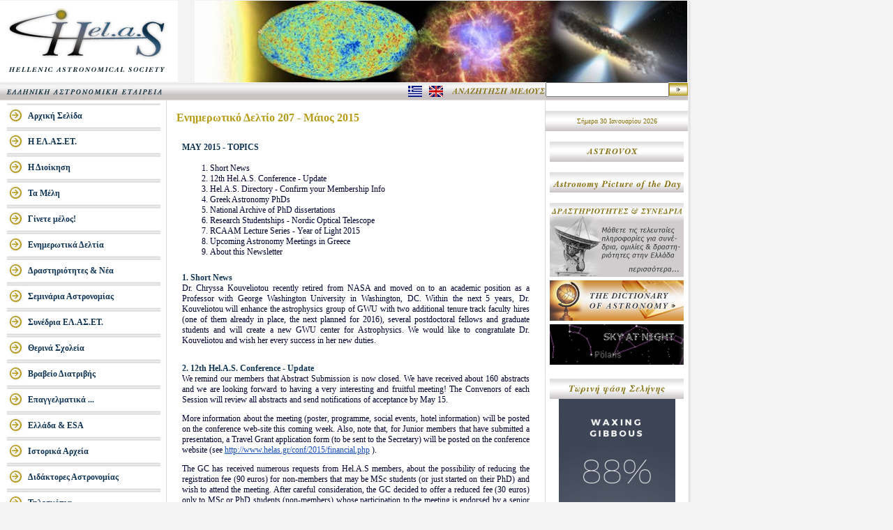

--- FILE ---
content_type: text/html; charset=UTF-8
request_url: https://helas.gr/gr/newsletter.php?number=207
body_size: 23937
content:
<HTML>
<HEAD>
<TITLE>ΕΛ.ΑΣ.ΕΤ. - Ηλεκτρονικό Ενημερωτικό Δελτίο</TITLE>
<META HTTP-EQUIV="Content-Type" CONTENT="text/html; charset=UTF-8">
<script type="text/JavaScript">
<!--


function printThis(){
	var ans;
	if (window.print) {
		ans= confirm("Click Here To print This Page");
		if(ans)
			window.print();
	}
}
function Today()
{
	var today = new Date();

	var m = today.getMonth();
if (m == 0)
		month = "Ιανουαρίου";
	else if(m ==1)
		month = "Φεβρουαρίου";
	
	else if(m ==2)
		month = "Μαρτίου";
	else if(m ==3)
		month = "Απριλίου";
	else if(m ==4)
		month = "Μαίου";
	else if(m ==5)
		month = "Ιουνίου";		
	else if(m ==6)
		month = "Ιουλίου";
	else if(m ==7)
		month = "Αυγούστου";
	else if(m ==8)
		month = "Σεπτεμβρίου";
	else if(m ==9)
		month = "Οκτωβρίου";
	else if(m ==10)
		month = "Νοεμβρίου";
	else if(m ==11)
		month = "Δεκεμβρίου";

	pr =  today.getDate() + " " + month
	
	pr = pr + " " + today.getFullYear();
	document.write(pr);
}
function searchData()
{
	document.sform.submit();
}


//-->
</script>

<link href="../style.css" rel="stylesheet" type="text/css">
</HEAD>
<BODY LEFTMARGIN=0 TOPMARGIN=0 bottommargin=0 MARGINWIDTH=0 MARGINHEIGHT=0>

<!-- ImageReady Slices (Final-Slices.psd) -->
<TABLE WIDTH=960 BORDER=0 CELLPADDING=0 CELLSPACING=0>
	<TR>
		<TD COLSPAN=12><img src="images/index_01.jpg" width=255 height=116 alt="" /></TD>
		<TD COLSPAN=5><img src="/images/header_image_no_flash.png" width="706" height="117" alt="" /></TD>
		<TD>
			<IMG SRC="images/spacer.gif" WIDTH=1 HEIGHT=116 ALT=""></TD>
	    <TD rowspan="9" background="images/rightshadow.jpg">&nbsp;</TD>
</TR>
<img referrerpolicy="no-referrer-when-downgrade" src="https://stats.ia.forth.gr/matomo.php?idsite=7&amp;rec=1" style="border:0" alt="" />
			 <form name="sform" method="post" action="search.php">
  <tr>
     <td colspan=16 background="images/index_03.jpg"><div align="right">
        <table cellpadding="0" cellspacing="0">
          <tr>
            <td align="center" width="20"><a href="newsletter.php?number=207"><img src="../includes/grflag.png" border="0"></a></td>
            <td align="center" width="40"><a href="../newsletter.php?number=207"><img src="../includes/enflag.png" border="0"></a></td>
            <td><img src="images/search.jpg" width="137" height="26"></td>
          </tr>
        </table>
      </div></td>
    <td valign="top" background="images/index_03old.jpg"><div align="center">
      <table width="100%" border="0" cellspacing="0" cellpadding="0">
        <tr>
          <td><div align="center">
            <input type="text" name="textfield" >
          </div></td>
          <td><a href="javascript:searchData();"><img src="images/go.jpg" width="27" height="18" align="middle" border="0"></a></td>
        </tr>
      </table>
    </div></td>
    <td><img src="images/spacer.gif" width=1 height=26 alt=""></td>
  </tr>
            </form>
	<TR>
	  <TD ROWSPAN=7 bgcolor="#FFFFFF">&nbsp;</TD>
	  <TD COLSPAN=7 valign="top" bgcolor="#FFFFFF"><table width="220" border="0" cellpadding="0" cellspacing="0">
        
		  <tr>
            <td bgcolor="#FFFFFF" height="4"></td>
          </tr>

		  		  <tr>
            <td class="menuitem"><a href="index.php">Αρχική Σελίδα</a></td>
          </tr>
		  
		            <tr>
            <td class="menuitem"><a href="about.php">Η ΕΛ.ΑΣ.ΕΤ.</a></td>
          </tr>
		  
  		  		  <tr>
            <td class="menuitem"><a href="council.php">Η Διοίκηση</a></td>
          </tr>
		  	 

		 		  <tr>
            <td class="menuitem"><a href="members.php">Τα Μέλη</a></td>
          </tr>
		  
		   		  <tr>
            <td class="menuitem"><a href = "membership.php"><span id="q_11155c3c603e9780_1">Γίνετε μέλος!</span></a></td>
          </tr>
		  
		  		  <tr>
            <td class="menuitem"><a href="news.php">Ενημερωτικά Δελτία</a></td>
          </tr>
          
		  		  <tr>
            <td class="menuitem"><a href="events.php">Δραστηριότητες & Νέα</a></td>
          </tr>
		 		  		  <tr>
            <td class="menuitem"><a href="seminars.php">Σεμινάρια Αστρονομίας</a></td>
          </tr>

		  
  		  		  <tr>
            <td class="menuitem"><a href="past_conf.php">Συνέδρια ΕΛ.ΑΣ.ΕΤ.</a></td>
          </tr>
		  			
  		  		  <tr>
            <td class="menuitem"><a href="past_schools.php">Θερινά Σχολεία</a></td>
          </tr>
		  			
		  		  	<tr>
            <td class="menuitem"><a href="best_phd_prize.php" >Βραβείο Διατριβής</a></td>
          </tr>
		  		  
		  		  	<tr>
            <td class="menuitem"><a href="career.php" >Επαγγελματικά ...</a></td>
          </tr>
		  
		  		  <tr>
            <td class="menuitem"><a href="esa.php">Ελλάδα & ESA</a></td>
          </tr>
		  
		   		  	<tr>
            <td class="menuitem"><a href="documents.php" >Ιστορικά Αρχεία</a></td>
          </tr>
		  
		   		  	<tr>
            <td class="menuitem"><a href="phds.php" >Διδάκτορες Αστρονομίας</a></td>
          </tr>
		  
		   		  	<tr>
            <td class="menuitem"><a href="facilities.php" >Τηλεσκόπια</a></td>
          </tr>
		    
		   		  <tr>
            <td class="menuitem"><a href="resources.php" >Αστρονομία & Διαδίκτυο</a></td>
          </tr>
            		  	<tr>
		  	  <td class="menuitem" valign="middle" align="center"><br /><img src="../images/HelAS.jpg" width="99" height="102" /></td>
		  </tr>

</table>	

</TD>
	  <TD ROWSPAN=4 bgcolor="#FFFFFF">&nbsp;</TD>
	  <TD ROWSPAN=4 background="images/index_09.jpg"></TD>
	  <TD colspan="5" ROWSPAN=4 valign="top" bgcolor="#FFFFFF">
	    <table width="95%" height="214" border="0" align="center" cellpadding="0" cellspacing="0">
          <tr>
            <td width="100%"  height="50"><span class="style4">Ενημερωτικό Δελτίο   207 - Μάιος 2015 </span></td>
          </tr>
		  
          <tr>
            <td height="164" align="center"><span class="style3">
              <div align="justify" style="width:97%">
                <P align=justify>
				<table width="100%" cellspacing="0" cellpadding="0" bgcolor="#ffffff">
    <tbody>
        <tr>
            <td valign="bottom" height="25"><font color="#103456"><strong>MAY 2015 - TOPICS</strong></font></td>
        </tr>
        <tr>
            <td height="10">&nbsp;</td>
        </tr>
        <tr>
            <td>
            <ol>
                <li> Short News </li>
                <li> 12th Hel.A.S. Conference - Update </li>
                <li> Hel.A.S. Directory - Confirm your Membership Info
                <li> Greek Astronomy PhDs</li>
                <li> National Archive of PhD dissertations</li>
                <li> Research Studentships - Nordic Optical Telescope </li>
                <li> RCAAM Lecture Series - Year of Light 2015</li>
                <li> Upcoming Astronomy Meetings in Greece</li>
                <li> About this Newsletter</li>
            </ol>
            </td>
        </tr>

        <tr>
            <td valign="bottom" height="25"><font color="#103456"><strong>1. Short News </strong></font></td>
        </tr>
        <tr>
            <td>

            <p align="justify"> Dr. Chryssa Kouveliotou recently retired from NASA and moved on to an academic position as a Professor with George Washington University in Washington, DC. Within the next 5 years, Dr. Kouveliotou will enhance the astrophysics group of GWU with two additional tenure track faculty hires (one of them already in place, the next planned for 2016), several postdoctoral fellows and graduate students and will create a new GWU center for Astrophysics. We would like to congratulate Dr. Kouveliotou and wish her every success in her new duties.
  </p>
            </td>
        </tr>
        <tr>
            <td height="10">&nbsp;</td>
        </tr>

        <tr>
            <td valign="bottom" height="25"><font color="#103456"><strong>2. 12th Hel.A.S. Conference - Update </strong></font></td>
        </tr>
        <tr>
            <td>

            <p align="justify"> We remind our members that Abstract Submission is now closed. We have received about 160 abstracts and we are looking forward to having a very interesting and fruitful meeting! The Convenors of each Session will review all abstracts and send notifications of acceptance by May 15.  </p>

            <p align="justify"> More information about the meeting (poster, programme, social events, hotel information) will be posted on the conference web-site this coming week. Also, note that, for Junior members that have submitted a presentation, a Travel Grant application form (to be sent to the Secretary) will be posted on the conference website (see <A HREF="http://www.helas.gr/conf/2015/financial.php" target="_blank">http://www.helas.gr/conf/2015/financial.php</A> ). </p>

            <p align="justify"> The GC has received numerous requests from Hel.A.S members, about the possibility of reducing the registration fee (90 euros) for non-members that may be MSc students (or just started on their PhD) and wish to attend the meeting. After careful consideration, the GC decided to offer a reduced fee (30 euros) only to MSc or PhD students (non-members) whose participation to the meeting is endorsed by a senior Hel.A.S. member. The relevant application form (to be signed by both the applicant and the proposing Hel.A.S. member) will be posted next week at <A HREF="http://www.helas.gr/conf/2015/financial.php" target="_blank">http://www.helas.gr/conf/2015/financial.php</A>. The applicants will then be notified by the Secretary to register through the web-site. </p>
            </td>
        </tr>
        <tr>
            <td height="10">&nbsp;</td>
        </tr>
        <tr>
            <td valign="bottom" height="25"><strong><font color="#103456">3. Hel.A.S. Directory - Confirm your Membership Info</font></strong></td>
        </tr>
        <tr>
            <td>
            <p align="justify">All members of the Society are strongly encouraged to visit the online membership directory of Hel.A.S. (available in <a target="_blank" href="http://www.helas.gr/members.php">English</a> as well as in <a target="_blank" href="http://www.helas.gr/gr/members.php">Greek</a>) in order to verify that their personal information, including postal address, membership status, e-mail and phone/fax numbers, is correct. If you notice a mistake on your record, or that of a colleague, please inform the Secretary of Hel.A.S. (<a target="_blank" href="http://users.auth.gr/tsiganis/">Prof. K. Tsiganis</a>). The Society relies on this information for all mailings to the members. </p>

            <p align="justify"> In particular, we remind our members to notify the Secretary of Hel.A.S. on any recent change to their status. Junior members that may have recently received their PhD should become senior members in the coming General Assembly (Thessaloniki meeting). If any of your PhD students has graduated, please inform us. Also, ordinary members that may have retired during this year (or, are about to) may be exempt from paying annual fees in the future, upon request.  

</p>
            </td>
        </tr>
        <tr>
            <td height="10">&nbsp;</td>
        </tr>
        <tr>
            <td valign="bottom" height="25"><font color="#103456"><strong>4. Greek Astronomy PhDs  </strong></font></td>
        </tr>
        <tr>
            <td>
 
            <p align="justify"> We wish to inform all members of Hel.A.S. that the list with all PhDs in astrophysics, dynamical astronomy and space physics awarded  by Greek Universities from 1886 until 2014 has been completed. The list, which contains details on 238 PhD graduates is available as a PDF file at:
            <p align="center"><A HREF="http://www.helas.gr/reports/astro_phd.pdf" target="_blank">http://www.helas.gr/reports/astro_phd.pdf</A>

            <p align="justify">We would greatly appreciate if all members of the Society, in particularly the senior ones, review the information provided about those past PhDs and send any updates/corrections to <A HREF="http://www.physics.uoc.gr/~vassilis/contact.php" target="_blank">Prof. V. Charmandaris</A>. A brief presentation with a statistical analysis of this information will be presented during the upcoming General Assembly of the Society.</p>
            </td>
        </tr>

       <tr>
            <td height="10">&nbsp;</td>
        </tr>

        <tr>
            <td valign="bottom" height="25"><font color="#103456"><strong>5. National Archive of PhD Dissertations  </strong></font></td>
        </tr>
        <tr>
            <td>
 
            <p align="justify"> We would like to inform all members of the Society that  the National Documentation Centre (ΕΚΤ) has created a <A HREF="http://www.didaktorika.gr" tartget="_blank">central repository to host all PhD dissertations</A> awarded by  Greek institutions, as well as those obtained by Greeks abroad. Currently there are over 31,000 theses in the archive. If your PhD is not included, you have the possibility to provide the necessary information to add it in the list. More information is available at:

            <p align="center"><A HREF="http://www.didaktorika.gr/eadd/aboutEADD.jsp#about8" target="_blank">http://www.didaktorika.gr/eadd/aboutEADD.jsp#about8</A>


            </td>
        </tr>

         <tr>
            <td height="10">&nbsp;</td>
        </tr>

        <tr>
            <td valign="bottom" height="25"><font color="#103456"><strong>6. Research Studentships - Nordic Optical Telescope  </strong></font></td>
        </tr>
        <tr>
            <td>
 
            <p align="justify"> The Nordic Optical Telescope (NOT) invites applications for Research Studentships starting at any time from spring 2015 onward. The deadline for receipt of applications is Friday, May 15, 2015. For more details on the student programme and how to apply, see:

            <p align="center"><A HREF="http://www.not.iac.es/general/studentships/" target="_blank">http://www.not.iac.es/general/studentships/</A>
            </td>
        </tr>

       <tr>
            <td height="10">&nbsp;</td>
        </tr>
        <tr>
            <td valign="bottom" height="25"><font color="#103456"><strong>7. RCAAM Lecture Series - Year of Light 2015 </strong></font></td>
        </tr>
        <tr>
            <td>
 
            <p align="justify"> The Research Center for Astronomy and Applied Mathematics of the Academy of Athens is organising a series of Public Lectures (in Greek), in the framework of the UNESCO-sponsored "International Year of Light", 2015. The lectures will be given by RCAAM Researchers and Visiting Researchers. The programme and other information can be found at:
            <p align="center"><A HREF="http://astro.academyofathens.gr/light2015/" target="_blank">http://astro.academyofathens.gr/light2015/</A>

            </td>
        </tr>

       <tr>
            <td height="10">&nbsp;</td>
        </tr>
 
        <tr>
            <td valign="bottom" height="25"><font color="#103456"><strong>8. Upcoming Astronomy Meetings in Greece </strong></font></td>
        </tr>
        <tr>
            <td>
            <p align="justify"> The following meetings are scheduled to take place in Greece during 2015-2016:</p>

            <ul>
                <li> <a target="_blank" href="http://www.olympiansymposium.org"> The Olympian Symposium 2015: Cosmology and the Epoch of Reionization </a><br />
                18-22 May, 2015 </li>
                <li> <a target="_blank" href="http://www.gdsf2015.org"> Gas, Dust, and Star-Formation in Galaxies from the Local to Far Universe </a><br />
                Chania, Greece, 25-29 May, 2015 </li>
                <li> <a target="_blank" href="http://www.astro.auth.gr/~bns2015"> Thessaloniki Workshop on Binary Neutron Star Mergers </a><br /> Thessaloniki, 27-29 May, 2015 </li>
                <li> <a target="_blank" href="http://www.helas.gr/conf/2015"> The 12th Hellenic Astronomical Conference </a><br />
                Thessaloniki, 28 June - 2 July, 2015 </li>
<li> <a target="_blank" href="http://xraygroup.astro.noa.gr/conferences2015"> Demographics and environment of AGN from multi-wavelength surveys </a><br /> Chania, 21-24 September, 2015
                <li> <a target="_blank" href="http://snr2016.astro.noa.gr/">  Supernova Remnants: An Odyssey in Space after Stellar Death </a><br />
                Chania, Crete, Greece, 6-11 June, 2016 </li>
            </ul>
            </td>
        </tr>
        <tr>
            <td height="10">&nbsp;</td>
        </tr>


        <tr>
            <td align="left"><font color="#103456"><strong>9. About this Newsletter</strong></font></td>
        </tr>
        <tr>
            <td align="left">
            <p align="justify">This Newsletter was sent to all members of Hel.A.S. who have e-mail access. The next edition of the Newsletter will be mailed around June 1st, 2015. Please send your announcements (e.g. appointments/departures, job openings, research opportunities, awards, conferences in Greece) or comments before May 26, 2015. If you do not wish to receive future issues of this Newsletter or the e-mail address to which it was sent is not your preferred one, please inform the Secretary of Hel.A.S.</p>
            </td>
        </tr>
    </tbody>
</table>				</P>
                <p>&nbsp;</p>
            </div></span></td>
          </tr>
        </table>
        <br>     </TD>
        

    <td rowspan=4 background='images/index_09.jpg'  bgcolor='#FFFFFF'></td>
    <td rowspan=4 valign='top' bgcolor='FFFFFF'>
    <table width='100%' border='0' cellpadding='0' cellspacing='0' bgcolor='#FFFFFF'>
      <tr >
        <td colspan='2'>&nbsp;</td>
      </tr>
      <tr>
        <td  height='29'colspan='2' background='images/index_15.jpg' align='center' class='gold'>Σήμερα
          <script type='text/javascript'>Today();</script></td>
      </tr>
      <tr>
        <td>&nbsp;</td>
        <td>&nbsp;</td>
      </tr>
      <tr>
        <td  height='29'colspan='2'  align='center' class='buttonstyle'><a href='http://www.astrovox.gr/' target='_blank' style='text-decoration:none; font-size:12; font-family:Times New Roman; color:#846D0D;'><img src='images/index_astro.jpg' border='0'></a></td>
      </tr>
      <tr>
        <td>&nbsp;</td>
        <td>&nbsp;</td>
      </tr>
      <tr>
        <td  height='29'colspan='2'  align='center' class='buttonstyle'><a href='http://antwrp.gsfc.nasa.gov/apod/astropix.html' target='_blank' style='text-decoration:none; font-size:12; font-family:Times New Roman; color:#846D0D;'><img src='images/index_picture.png' width='192' height='29' border='0'></a></td>
      </tr>
      <tr>
        <td>&nbsp;</td>
        <td>&nbsp;</td>
      </tr>
      <tr>
        <td  colspan='2' align='center'><a href='events.php' style='text-decoration:none'><img src='images/index_33.jpg' border='0'></a></td>
      </tr>
      <tr>
        <td colspan='2' height='63' valign='bottom' align='center'><a href='http://www.skyatnightmagazine.com/dictionary' target='_blank'><img src='images/index_37.jpg' width='192' height='58' border='0'></a></td>
      </tr>
      <tr>
        <td colspan='2' height='68' align='center'><a href='https://stellarium-web.org' target='_blank'><img src='images/skyatnight.png' width='192' height='58' border='0'></a></td>
      </tr>
      <tr bgcolor='#FFFFFF'>
        <td>&nbsp;</td>
        <td>&nbsp;</td>
      </tr>
      <tr>
        <td  height='29'colspan='2' align='center' ><img src='images/index_current.jpg' border='0'></td>
      </tr>
      <tr>
        <td colspan='2' align='center'><table border='0' cellpadding='0' width='192' cellspacing='0'>
          <tr>
            <td align='center'  bgcolor='#FFFFFF'>
	            <iframe src='https://moonphase.guide/module/McnRPVWF0OXdUSWNtRzRDOTJ4TGJLUFlKZ1h4cVdkdDJ2Y1RjWmVPbVJRSDJxbnlnczJmTEkvQzJKK011YVNPZmpVL25OVHlxMEtnUnZrUHorU0NEd3c9PQ.png' height='333' width='167' scrolling='no' frameborder='0' ></iframe>
		</td>
          </tr>
        </table></td>
      </tr>
    </table></td>   
    
	  <TD><IMG SRC="images/spacer.gif" WIDTH=1 HEIGHT=29 ALT=""></TD>
    </TR>
	<TR>
		<TD COLSPAN=7 ROWSPAN=3 bgcolor="#FFFFFF"></TD>
		<TD>
			<IMG SRC="images/spacer.gif" WIDTH=1 HEIGHT=50 ALT=""></TD>
    </TR>
	
	<TR>
	  <TD>
		  <IMG SRC="images/spacer.gif" WIDTH=1 HEIGHT=58 ALT=""></TD>
    </TR>
	<TR>
	  <TD>
		  <IMG SRC="images/spacer.gif" WIDTH=1 HEIGHT=3 ALT=""></TD>
    </TR>
	
	<TR>
		<TD colspan="9" ROWSPAN=3 background="images/index_40.jpg" style="background-position:top; background-repeat:repeat-x; ">
		  <div align="center"><a href="mailto:web@helas.gr"><a href="mailto:vassilis@physics.uoc.gr"><a href="https://twitter.com/elaset_tweets"
            target="_blank"><img src="images/twitter.png"
            border="none;"
            style="background-color:transparent;" width="20"
            height="20"></a><IMG SRC="images/index_43.jpg" WIDTH=22 HEIGHT=17 ALT="" border="0"></a>
	        <a href="index.php"><IMG SRC="images/index_45.jpg" WIDTH=20 HEIGHT=17 ALT="" border="0"></a>
	        <a href="javascript:printThis()"><IMG SRC="images/index_47.jpg" WIDTH=26 HEIGHT=17 ALT="" border="0" ></a></div></TD>
		<TD colspan="5" ROWSPAN=3 align="center" valign="middle" background="images/index_40.jpg" bgcolor="#FFFFFF" style="background-position:top; background-repeat:repeat-x;">&nbsp; Copyright  &copy; <script type="text/javascript" language="javascript"> var year; year = new Date(); var y = year.getFullYear(); document.write(y);</script>, <a href="index.php" target="_top">Ελληνική Αστρονομική Εταιρεία</a></TD>
		<TD COLSPAN=2 ROWSPAN=3 background="images/index_40.jpg" style="background-position:top; background-repeat:repeat-x"></TD>
		<TD>
			<IMG SRC="images/spacer.gif" WIDTH=1 HEIGHT=17 ALT=""></TD>
    </TR>
	<TR>
	  <TD>
		  <IMG SRC="images/spacer.gif" WIDTH=1 HEIGHT=12 ALT=""></TD>
    </TR>
	<TR>
	  <TD height="19">
		  <IMG SRC="images/spacer.gif" WIDTH=1 HEIGHT=11 ALT=""></TD>
    </TR>
	<TR>
		<TD height="9">
			<IMG SRC="images/spacer.gif" WIDTH=10 HEIGHT=1 ALT=""></TD>
		<TD>
			<IMG SRC="images/spacer.gif" WIDTH=57 HEIGHT=1 ALT=""></TD>
		<TD>
			<IMG SRC="images/spacer.gif" WIDTH=22 HEIGHT=1 ALT=""></TD>
		<TD>
			<IMG SRC="images/spacer.gif" WIDTH=21 HEIGHT=1 ALT=""></TD>
		<TD>
			<IMG SRC="images/spacer.gif" WIDTH=20 HEIGHT=1 ALT=""></TD>
		<TD>
			<IMG SRC="images/spacer.gif" WIDTH=18 HEIGHT=1 ALT=""></TD>
		<TD>
			<IMG SRC="images/spacer.gif" WIDTH=26 HEIGHT=1 ALT=""></TD>
		<TD>
			<IMG SRC="images/spacer.gif" WIDTH=32 HEIGHT=1 ALT=""></TD>
		<TD>
			<IMG SRC="images/spacer.gif" WIDTH=8 HEIGHT=1 ALT=""></TD>
		<TD>
			<IMG SRC="images/spacer.gif" WIDTH=1 HEIGHT=1 ALT=""></TD>
		<TD>
			<IMG SRC="images/spacer.gif" WIDTH=20 HEIGHT=1 ALT=""></TD>
		<TD>
			<IMG SRC="images/spacer.gif" WIDTH=20 HEIGHT=1 ALT=""></TD>
		<TD>
			<IMG SRC="images/spacer.gif" WIDTH=122 HEIGHT=1 ALT=""></TD>
		<TD>
			<IMG SRC="images/spacer.gif" WIDTH=326 HEIGHT=1 ALT=""></TD>
		<TD>
			<IMG SRC="images/spacer.gif" WIDTH=54 HEIGHT=1 ALT=""></TD>
		<TD>
			<IMG SRC="images/spacer.gif" WIDTH=1 HEIGHT=1 ALT=""></TD>
		<TD>
			<IMG SRC="images/spacer.gif" WIDTH=2 HEIGHT=1 ALT=""></TD>
		<TD></TD>
	    <TD></TD>
	</TR>
</TABLE>
<!-- End ImageReady Slices -->
</BODY>
</HTML>
